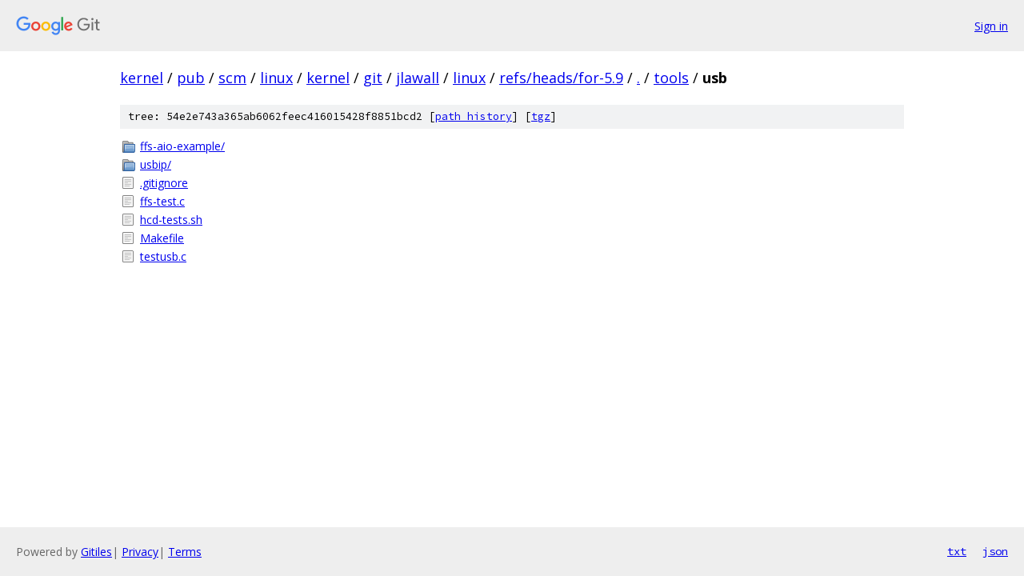

--- FILE ---
content_type: text/html; charset=utf-8
request_url: https://kernel.googlesource.com/pub/scm/linux/kernel/git/jlawall/linux/+/refs/heads/for-5.9/tools/usb
body_size: 832
content:
<!DOCTYPE html><html lang="en"><head><meta charset="utf-8"><meta name="viewport" content="width=device-width, initial-scale=1"><title>tools/usb - pub/scm/linux/kernel/git/jlawall/linux - Git at Google</title><link rel="stylesheet" type="text/css" href="/+static/base.css"><!-- default customHeadTagPart --></head><body class="Site"><header class="Site-header"><div class="Header"><a class="Header-image" href="/"><img src="//www.gstatic.com/images/branding/lockups/2x/lockup_git_color_108x24dp.png" width="108" height="24" alt="Google Git"></a><div class="Header-menu"> <a class="Header-menuItem" href="https://accounts.google.com/AccountChooser?faa=1&amp;continue=https://kernel.googlesource.com/login/pub/scm/linux/kernel/git/jlawall/linux/%2B/refs/heads/for-5.9/tools/usb">Sign in</a> </div></div></header><div class="Site-content"><div class="Container "><div class="Breadcrumbs"><a class="Breadcrumbs-crumb" href="/?format=HTML">kernel</a> / <a class="Breadcrumbs-crumb" href="/pub/">pub</a> / <a class="Breadcrumbs-crumb" href="/pub/scm/">scm</a> / <a class="Breadcrumbs-crumb" href="/pub/scm/linux/">linux</a> / <a class="Breadcrumbs-crumb" href="/pub/scm/linux/kernel/">kernel</a> / <a class="Breadcrumbs-crumb" href="/pub/scm/linux/kernel/git/">git</a> / <a class="Breadcrumbs-crumb" href="/pub/scm/linux/kernel/git/jlawall/">jlawall</a> / <a class="Breadcrumbs-crumb" href="/pub/scm/linux/kernel/git/jlawall/linux/">linux</a> / <a class="Breadcrumbs-crumb" href="/pub/scm/linux/kernel/git/jlawall/linux/+/refs/heads/for-5.9">refs/heads/for-5.9</a> / <a class="Breadcrumbs-crumb" href="/pub/scm/linux/kernel/git/jlawall/linux/+/refs/heads/for-5.9/">.</a> / <a class="Breadcrumbs-crumb" href="/pub/scm/linux/kernel/git/jlawall/linux/+/refs/heads/for-5.9/tools">tools</a> / <span class="Breadcrumbs-crumb">usb</span></div><div class="TreeDetail"><div class="u-sha1 u-monospace TreeDetail-sha1">tree: 54e2e743a365ab6062feec416015428f8851bcd2 [<a href="/pub/scm/linux/kernel/git/jlawall/linux/+log/refs/heads/for-5.9/tools/usb">path history</a>] <span>[<a href="/pub/scm/linux/kernel/git/jlawall/linux/+archive/refs/heads/for-5.9/tools/usb.tar.gz">tgz</a>]</span></div><ol class="FileList"><li class="FileList-item FileList-item--gitTree" title="Tree - ffs-aio-example/"><a class="FileList-itemLink" href="/pub/scm/linux/kernel/git/jlawall/linux/+/refs/heads/for-5.9/tools/usb/ffs-aio-example/">ffs-aio-example/</a></li><li class="FileList-item FileList-item--gitTree" title="Tree - usbip/"><a class="FileList-itemLink" href="/pub/scm/linux/kernel/git/jlawall/linux/+/refs/heads/for-5.9/tools/usb/usbip/">usbip/</a></li><li class="FileList-item FileList-item--regularFile" title="Regular file - .gitignore"><a class="FileList-itemLink" href="/pub/scm/linux/kernel/git/jlawall/linux/+/refs/heads/for-5.9/tools/usb/.gitignore">.gitignore</a></li><li class="FileList-item FileList-item--regularFile" title="Regular file - ffs-test.c"><a class="FileList-itemLink" href="/pub/scm/linux/kernel/git/jlawall/linux/+/refs/heads/for-5.9/tools/usb/ffs-test.c">ffs-test.c</a></li><li class="FileList-item FileList-item--regularFile" title="Regular file - hcd-tests.sh"><a class="FileList-itemLink" href="/pub/scm/linux/kernel/git/jlawall/linux/+/refs/heads/for-5.9/tools/usb/hcd-tests.sh">hcd-tests.sh</a></li><li class="FileList-item FileList-item--regularFile" title="Regular file - Makefile"><a class="FileList-itemLink" href="/pub/scm/linux/kernel/git/jlawall/linux/+/refs/heads/for-5.9/tools/usb/Makefile">Makefile</a></li><li class="FileList-item FileList-item--regularFile" title="Regular file - testusb.c"><a class="FileList-itemLink" href="/pub/scm/linux/kernel/git/jlawall/linux/+/refs/heads/for-5.9/tools/usb/testusb.c">testusb.c</a></li></ol></div></div> <!-- Container --></div> <!-- Site-content --><footer class="Site-footer"><div class="Footer"><span class="Footer-poweredBy">Powered by <a href="https://gerrit.googlesource.com/gitiles/">Gitiles</a>| <a href="https://policies.google.com/privacy">Privacy</a>| <a href="https://policies.google.com/terms">Terms</a></span><span class="Footer-formats"><a class="u-monospace Footer-formatsItem" href="?format=TEXT">txt</a> <a class="u-monospace Footer-formatsItem" href="?format=JSON">json</a></span></div></footer></body></html>